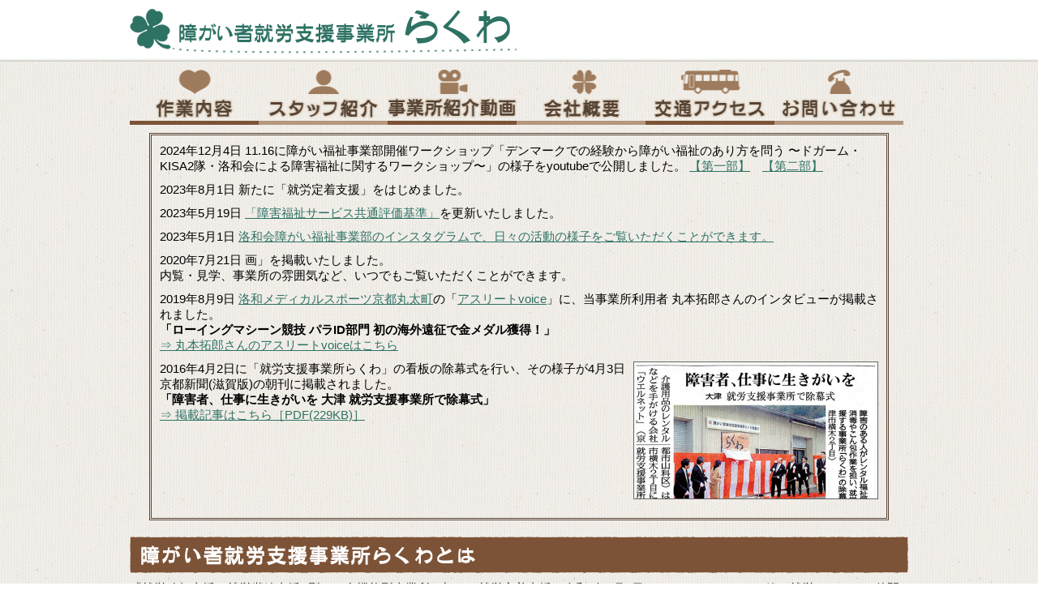

--- FILE ---
content_type: text/html
request_url: http://www.welnet.co.jp/rakuwa/index.html
body_size: 21959
content:
<!DOCTYPE html>
<html lang="ja">
	<head>
		<meta charset="utf-8" />
		<meta http-equiv="X-UA-Compatible" content="IE=EmulateIE11" />
		<meta http-equiv="X-UA-Compatible" content="IE=edge,chrome=1" />
		<meta content="width=device-width, initial-scale=1" name="viewport" />
		<meta
			name="Keywords"
			content="就労移行支援,就労継続支援B型,障害者支援,滋賀県,障害者雇用,作業所,知的障害,身体障害,精神障害,発達障害"
		/>
		<meta
			name="Description"
			content="障がい者就労支援事業所らくわは、生産活動を通して社会とのつながりをもち「働き続ける」ための、気力・体力を養い、誇りと自信を身に付けるお手伝いをします。"
		/>
		<title>
			障がい者就労支援事業所らくわ｜京都・滋賀の就労支援事業所｜社会福祉法人
			洛和福祉会
		</title>
		<!--[if IE]>
			<meta http-equiv="X-UA-Compatible" content="IE=IE8" />
		<![endif]-->
		<!--[if lt IE 9]>
<script src="http://css3-mediaqueries-js.googlecode.com/svn/trunk/css3-mediaqueries.js"></script>
<!--[if lt IE 9]>
<script src="css/html5shiv.js"></script>
<![endif]-->
		<!-- CSS -->
		<link href="css/base.css?2007" rel="stylesheet" type="text/css" />

		<script
			type="text/javascript"
			src="http://ajax.googleapis.com/ajax/libs/jquery/1.5.0/jquery.min.js"
		></script>
		<script type="text/javascript" src="css/jquery.zrssfeed.js"></script>
		<script type="text/javascript">
			$(function () {
				$("#feed").rssfeed("http://27.34.157.135/welnet/feed/", {
					limit: 5,
					content: true,
					date: true,
					header: false,
					media: false,
					titletag: "p",
				});
			});
		</script>
		<script src="css/scrolltopcontrol.js"></script>
		<!-- back to top -->

		<script type="text/javascript">
			$(function () {
				$("a[href^=#]").click(function () {
					var speed = 500;
					var href = $(this).attr("href");
					var target = $(href == "#" || href == "" ? "html" : href);
					var position = target.offset().top;
					$("html, body").animate({ scrollTop: position }, speed, "swing");
					return false;
				});
			});
		</script>
	</head>

	<body>
		<header>
			<div>
				<h1>障がい者就労支援事業所らくわ</h1>
			</div>
			<nav>
				<ul class="navi cf">
					<li id="menu1"><a href="#content1">作業内容</a></li>
					<!--
             -->
					<li id="menu2"><a href="#content2">スタッフ紹介</a></li>
					<!--
             -->
					<li id="menu7"><a href="#content7">事業所紹介動画</a></li>
					<!--             -->
					<li id="menu4"><a href="#content4">会社概要</a></li>
					<!--
             -->
					<li id="menu5"><a href="#content5">交通アクセス</a></li>
					<!--
             -->
					<li id="menu6"><a href="#content6">お問い合わせ</a></li>
				</ul>
			</nav>
		</header>

		<section id="content0">
			<div class="media cf">
				<!--<div class="clearfix">
                                <p class="ImgFroR"><a href="pdf/2019kengaku.pdf" target="_blank"><img src="img/img_kengaku.jpg" alt="事業所見学会"></a></p>
                                <p>2019年11月29日、30日に障がい者就労支援事業所らくわの事業所見学会を開催します。</p>
                                <p>1回目：2019（令和元）年11月29日（金）<br>
                                午前の部：午前10時～11時30分<br>
                                午後の部：午後1時30分～3時</p>
                                <p>2回目：2019（令和元）年11月30日（土）<br>
                                午前の部：午前10時～11時30分<br>
                                午後の部：午後1時30分～3時<br>
                            <a href="pdf/2019kengaku.pdf" target="_blank">⇒ 詳しくはこちら［PDF(646KB)］</a></p>
                                  　
                                  　</div>-->

				<p>
					2024年12月4日 
					11.16に障がい福祉事業部開催ワークショップ「デンマークでの経験から障がい福祉のあり方を問う 〜ドガーム・KISA2隊・洛和会による障害福祉に関するワークショップ〜」の様子をyoutubeで公開しました。
					<a href="https://www.youtube.com/watch?v=tsAaA7gh-J0" target="_blank">【第一部】</a>　<a href="https://www.youtube.com/watch?v=fBZmWw9FqMY" target="_blank">【第二部】</a>
				</p>

				<p>
					2023年8月1日 
					新たに「就労定着支援」をはじめました。
				</p>


				<p>
					2023年5月19日 
					<a href="#service"> 「障害福祉サービス共通評価基準」</a>を更新いたしました。
				</p>
				<p>
					2023年5月1日 
					<a href="https://www.instagram.com/rakuwa_inclusive/">洛和会障がい福祉事業部のインスタグラムで、日々の活動の様子をご覧いただくことができます。</a>
				</p>
				<p>
					2020年7月21日 画</strong></a
					>」を掲載いたしました。<br />
					内覧・見学、事業所の雰囲気など、いつでもご覧いただくことができます。
				</p>
				<p>
					2019年8月9日
					<a href="http://www.rakuwa.or.jp/medicalsports/" target="_blank"
						>洛和メディカルスポーツ京都丸太町</a
					>の「<a
						href="http://www.rakuwa.or.jp/medicalsports/athlete/marumoto_t.html"
						target="_blank"
						>アスリートvoice</a
					>」に、当事業所利用者 丸本拓郎さんのインタビューが掲載されました。<br />
					<strong
						>「ローイングマシーン競技 パラID部門
						初の海外遠征で金メダル獲得！」</strong
					><br />
					<a
						href="http://www.rakuwa.or.jp/medicalsports/athlete/marumoto_t.html"
						target="_blank"
						>⇒ 丸本拓郎さんのアスリートvoiceはこちら</a
					>
				</p>
				<div class="clearfix">
					<p class="ImgFroR">
						<a href="pdf/160403jomaku.pdf" target="_blank"
							><img
								src="img/main_jomaku.jpg"
								alt="障害者、仕事に生きがいを"
								class="w300"
						/></a>
					</p>
					<p>
						2016年4月2日に「就労支援事業所らくわ」の看板の除幕式を行い、その様子が4月3日京都新聞(滋賀版)の朝刊に掲載されました。<br />
						<strong
							>「障害者、仕事に生きがいを 大津 就労支援事業所で除幕式」</strong
						><br />
						<a href="pdf/160403jomaku.pdf" target="_blank"
							>⇒ 掲載記事はこちら［PDF(229KB)］</a
						>
					</p>
				</div>
			</div>
			<h2>障がい者就労支援事業所らくわとは</h2>
			<p>
				「就労移行支援・就労継続支援B型」の多機能型事業所に加え、就労定着支援を令和5年8月1日からはじめました。一緒に就労いただける仲間を募集しています。<br />
				詳しくは、お電話ください。 TEL：077(510)0112
			</p>
			<p>
				見学・体験・実習の受け入れも随時行っています。お気軽にご相談ください。
			</p>
			<p>
				※障がい者就労支援事業所とは、一般の事業所で雇用されることが困難な障がい者の方に、就労の機会を提供し、働くために必要な知識や社会適応能力・コミュニケーションスキルの向上へ向け、職業訓練を行う事業所のことです。
			</p>

			<h4>当事業所の方針</h4>
			<p>
				私たちは、働く喜びを分かち合い、共に成長できる事業所を目指して取り組んでいます。<br>
				障がいのある方への正しい理解や、お任せする仕事の切り出し「ワークシェアリング」によって、障がい者の方とともに暮らせる社会の実現をお手伝いします。
			</p>
			<h4>健康福祉サービス自己評価結果</h4>
			<div class="media cf" id="service">
				<ul>
					<li>
						<a href="./pdf/reiwa6_jikohyoka.pdf" target="_blank">障害福祉サービス共通評価基準①[PDF(584KB)]</a>
					</li>
					<li>
						<a href="./pdf/reiwa6_kaizen.pdf" target="_blank">サービス改善計画書[PDF(150KB)]</a>
					</li>
				</ul>
			</div>
		</section>

		<section id="content1" class="cf">
			<h3>作業内容</h3>
			<p>
				株式会社
				ウエルネットから業務依頼を受け、福祉用具のレンタルのご利用が終了して返却されたベッドや車いすを洗浄・消毒して、次のレンタル希望者さまに貸し出し可能な状態にする作業をしています。<br />
				障がいのある方が、支援者と一緒に商品をアルコール消毒したあと、手洗いや洗浄機で汚れを落とし、新品同様にまで仕上げます。その後、オゾン消毒を行い、ビニールの袋詰め作業を行ってウエルネットの倉庫に納めています。
			</p>
			<p>
				　※福祉用具とは…車いす、介護ベッド、歩行器、シャワーチェア、ポータブルトイレ
				など
			</p>
			<p>
				その他にも、事務所などの清掃作業、洗車、封入封緘作業など、障がいのある人に応じた作業をコーディネートしています。
			</p>
			<p align="center" class="photoCon">
				<img src="img/img_04.jpg" class=""/>
				<img src="img/img_05.jpg" class="" />
				<img src="img/img_06.jpg" class="" />
				<img src="img/img_07.jpg" class="" />
			</p>

			<aside>
				<h4>1日のらくわの流れ</h4>
				<table>
					<tr>
						<th scope="row">9：00</th>
						<td class="nagare01">
							<strong>らくわ朝礼</strong><br />
							・体操<br />
							・体調報告<br />
							・今日の目標<br />
							・作業確認
						</td>
					</tr>
					<tr>
						<th scope="row">9：45～</th>
						<td class="nagare02">
							<strong>作業</strong><br />
							約40分ごとに休憩を2回はさみます。
						</td>
					</tr>
					<tr>
						<th scope="row">12：00</th>
						<td class="nagare01"><strong>昼休み（60分）</strong></td>
					</tr>
					<tr>
						<th scope="row">13：00～</th>
						<td class="nagare02">
							<strong>作業</strong><br />
							約40分ごとに休憩を2回はさみます。
						</td>
					</tr>
					<tr>
						<th scope="row">15：30</th>
						<td class="nagare01">
							<strong>らくわ終礼</strong><br />
							・ふり返り<br />
							・明日の作業確認<br />
							・連絡事項
						</td>
					</tr>
				</table>
			</aside>

			<aside class="dayori">
				<h4>らくわだより</h4>
				<p align="center">
					<a href="pdf/2024_10.pdf" target="_blank">
						<img src="img/img_dayori.jpg?241217" alt="らくわだより" width="150" /><br />
						らくわだより 2024年秋号[PDF(642KB)]
					</a>
				</p>
				<h5>バックナンバー</h5>
				<ul>
					<li><a href="pdf/2024_06.pdf" target="_blank">らくわだより 2024年初夏号[PDF(842KB)]</a></li>
					<li><a href="pdf/2024_01.pdf" target="_blank">らくわだより 2024年新年号[PDF(1.1MB)]</a></li>
					<li><a href="pdf/2023_10.pdf" target="_blank">らくわだより 2023年秋号[PDF(996KB)]</a></li>
					<li><a href="pdf/2023_08.pdf" target="_blank">らくわだより 2023年夏号[PDF(1MB)]</a></li>
					<li><a href="pdf/2023shoka.pdf" target="_blank">らくわだより 2023年初夏号[PDF(2.8MB)]</a></li>
					<li><a href="pdf/2023haru.pdf" target="_blank">らくわだより 2023年春号[PDF(293KB)]</a></li>
               		<li>
						<a href="pdf/2022haru.pdf" target="_blank">らくわだより 2022年春号[PDF(267KB)]</a>
               		</li>
               		<li>
						<a href="pdf/2021shiwasu.pdf" target="_blank">らくわだより 2021年初冬号[PDF(235KB)]</a>
               		</li>
               		<li>
						<a href="pdf/2021zansho.pdf" target="_blank">らくわだより 2021年残暑号[PDF(295KB)]</a>
               		</li>
               		<li>
						<a href="pdf/2021syoka.pdf" target="_blank">らくわだより 2021年初夏号[PDF(367KB)]</a>
               		</li>
               		<li>
						<a href="pdf/2021huyuharu.pdf" target="_blank">らくわだより 2021年冬春号[PDF(176KB)]</a>
                    </li>
               		<li>
						<a href="pdf/2020aki.pdf" target="_blank">らくわだより 2020年秋号[PDF(383KB)]</a>
                    </li>
					<li>
						<a href="pdf/2020natsu.pdf" target="_blank"
							>らくわだより 2020年夏号[PDF(213KB)]</a
						>
					</li>
					<li>
						<a href="pdf/2020haru.pdf" target="_blank"
							>らくわだより 2020年春号[PDF(421KB)]</a
						>
					</li>
					<li>
						<a href="pdf/2020huyu.pdf" target="_blank"
							>らくわだより 2020年冬号[PDF(266KB)]</a
						>
					</li>
					<li>
						<a href="pdf/2019tokubetsu.pdf" target="_blank"
							>らくわだより 2019年特別号[PDF(794KB)]</a
						>
					</li>
					<li>
						<a href="pdf/2019aki.pdf" target="_blank"
							>らくわだより 2019年秋号[PDF(366KB)]</a
						>
					</li>
					<li>
						<a href="pdf/2019natsu.pdf" target="_blank"
							>らくわだより 2019年夏号[PDF(335KB)]</a
						>
					</li>
					<li>
						<a href="pdf/2019haru.pdf" target="_blank"
							>らくわだより 2019年春号[PDF(333KB)]</a
						>
					</li>
					<li>
						<a href="pdf/2018syotou.pdf" target="_blank"
							>らくわだより 2019年初冬号[PDF(391KB)]</a
						>
					</li>
					<li>
						<a href="pdf/2018seika.pdf" target="_blank"
							>らくわだより 2018年盛夏号[PDF(429KB)]</a
						>
					</li>
					<li>
						<a href="pdf/2018shinryoku.pdf" target="_blank"
							>らくわだより 2018年新緑号[PDF(225KB)]</a
						>
					</li>
					<li>
						<a href="pdf/2018haru.pdf" target="_blank"
							>らくわだより 2018年早春号[PDF(181KB)]</a
						>
					</li>
					<li>
						<a href="pdf/2017aki.pdf" target="_blank"
							>らくわだより 2017年秋号[PDF(431KB)]</a
						>
					</li>
					<li>
						<a href="pdf/2017natsu.pdf" target="_blank"
							>らくわだより 2017年夏号[PDF(296KB)]</a
						>
					</li>
					<li>
						<a href="pdf/2017uduki.pdf" target="_blank"
							>らくわだより 2017年卯月号[PDF(279KB)]</a
						>
					</li>
					<li>
						<a href="pdf/2017yayoi.pdf" target="_blank"
							>らくわだより 2017年弥生号[PDF(221KB)]</a
						>
					</li>
					<li>
						<a href="pdf/2017kisaragi.pdf" target="_blank"
							>らくわだより 2017年如月号[PDF(308KB)]</a
						>
					</li>
					<li>
						<a href="pdf/2017mutuki.pdf" target="_blank"
							>らくわだより 2017年睦月号[PDF(237KB)]</a
						>
					</li>
					<li>
						<a href="pdf/2016shiwasu.pdf" target="_blank"
							>らくわだより 2016年師走号[PDF(186KB)]</a
						>
					</li>
					<li>
						<a href="pdf/2016shimotuki.pdf" target="_blank"
							>らくわだより 2016年霜月号[PDF(398KB)]</a
						>
					</li>
					<li>
						<a href="pdf/2016kannazuki.pdf" target="_blank"
							>らくわだより 2016年神無月号[PDF(171KB)]</a
						>
					</li>
					<li>
						<a href="pdf/2016nagatuki.pdf" target="_blank"
							>らくわだより 2016年長月号[PDF(353KB)]</a
						>
					</li>
					<li>
						<a href="pdf/2016hazuki.pdf" target="_blank"
							>らくわだより 2016年葉月号[PDF(277KB)]</a
						>
					</li>
					<li>
						<a href="pdf/2016fumizuki.pdf" target="_blank"
							>らくわだより 2016年文月号[PDF(677KB)]</a
						>
					</li>
					<li>
						<a href="pdf/2016minazuki.pdf" target="_blank"
							>らくわだより 2016年水無月号[PDF(260KB)]</a
						>
					</li>
					<li>
						<a href="pdf/2016satuki.pdf" target="_blank"
							>らくわだより 2016年皐月号[PDF(246KB)]</a
						>
					</li>
					<li>
						<a href="pdf/2016uzuki.pdf" target="_blank"
							>らくわだより 2016年卯月号[PDF(224KB)]</a
						>
					</li>
					<li>
						<a href="pdf/2016haru.pdf" target="_blank"
							>らくわだより 2016年新春号[PDF(298KB)]</a
						>
					</li>
					<li>
						<a href="pdf/2015aki.pdf" target="_blank"
							>らくわだより 2015年秋号[PDF(105KB)]</a
						>
					</li>
				</ul>
			</aside>
		</section>

		<section id="content2">
			<h3>スタッフ紹介</h3>
			<p>
				「働くって楽しい！」<br />
				仕事は、決して楽しいことばかりではありません。だからこそ、問題を解決したとき・協力して目標を達成したときの喜びが大きいのです。<br />
				「嬉しい・楽しい・厳しい・つらい…」みんなで共感しながら「だから楽しい！！」と言えるよう、スタッフ一丸となってサポートいたします！
			</p>
			<ul class="box01 cf">
				<li>
					<h5>管理者</h5>
					<p>事業運営や職員・業務の管理を行い、全体を把握・指揮します。</p>
				</li>

				<li>
					<h5>サービス管理責任者</h5>
					<p>就労者の願いを実現するための計画を立て、支援します。</p>
				</li>

				<li>
					<h5>職業指導員</h5>
					<p>就労者の課題を見つけ、作業やスキルの修得・向上に努めます。</p>
				</li>

				<li>
					<h5>生活支援員</h5>
					<p>日常生活の支援やご家族の相談に応じます。</p>
				</li>

				<li>
					<h5>就労支援員</h5>
					<p>一般就労に向けて、実習支援・職場定着支援などを行います。</p>
				</li>
				<li>
					<h5>目標工賃達成指導員</h5>
					<p>工賃向上に向けた取り組みを行います。</p>
				</li>

				<li>
					<h5>就労定着支援員</h5>
					<p>就職後、安心して長く働き続けられるよう、就労先との調整や業務習得支援などを行います。</p>
				</li>
			</ul>
		</section>

		<section id="content7" class="cf">
			<h3>事業所紹介動画</h3>
			<p>
				「障がい者就労支援事業所らくわってどんなところ？」「作業の様子や事業所内の雰囲気を知りたい」という方に向けて動画で事業所紹介をしています。<br />実際のご見学、実習も随時受け入れしています！
			</p>
			<div align="center">
				<iframe width="100%" height="580" src="https://www.youtube.com/embed/ZXqg03lcjqY?si=YKnlMrQ0yc8KSpWE" title="YouTube video player" frameborder="0" allow="accelerometer; autoplay; clipboard-write; encrypted-media; gyroscope; picture-in-picture; web-share" referrerpolicy="strict-origin-when-cross-origin" allowfullscreen></iframe>
			</div>
		</section>

		<!--<section id="content3" class="cf">
  <h3>ブログ</h3>
  <div id="feed"></div>

  <p class="btn_blog"><a href="http://blog.rakuwa.or.jp/welnet/" target="_blank">さらにブログを読む</a></p>
</section> -->
		<section id="content4">
			<h3>会社概要</h3>
			<h6>多機能型事業所（就労移行支援・就労継続支援B型）、就労定着支援</h6>

			<table class="gaiyo">
				<tr>
					<th scope="row" class="nline">事業所名</th>
					<td class="nline">らくわ</td>
				</tr>
				<tr>
					<th scope="row">運営法人</th>
					<td>社会福祉法人 洛和福祉会</td>
				</tr>
				<tr>
					<th scope="row">営業日</th>
					<td>
						月～金曜日（祝日および年末年始を除く）
						※場合によっては、土曜日営業あり
					</td>
				</tr>
				<tr>
					<th scope="row">営業時間</th>
					<td>午前9時30分～午後3時30分</td>
				</tr>
				<tr>
					<th scope="row">定員</th>
					<td>就労移行支援：6人 就労継続支援B型：14人 就労定着支援：10人</td>
				</tr>
				<tr>
					<th scope="row">作業内容</th>
					<td>福祉用具の洗浄・消毒、清掃、洗車、事務作業など</td>
				</tr>
			</table>
		</section>

		<section id="content5">
			<h3>交通アクセス</h3>
			<p>〒520-0063 滋賀県大津市横木2丁目5-5</p>
			<iframe
				src="https://www.google.com/maps/embed?pb=!1m18!1m12!1m3!1d1155.5964013467722!2d135.8324472848301!3d34.99368088941253!2m3!1f0!2f0!3f0!3m2!1i1024!2i768!4f13.1!3m3!1m2!1s0x60010c23d4263921%3A0x694b0e94336ee799!2z44CSNTIwLTAwNjMg5ruL6LOA55yM5aSn5rSl5biC5qiq5pyo77yS5LiB55uu77yV4oiS77yV!5e0!3m2!1sja!2sjp!4v1456198007443"
				width="500"
				height="300"
				frameborder="0"
				style="border: 0"
				allowfullscreen
			></iframe>
			<ul class="list_d">
				<li>京阪バス「藤尾小学校前」停留所から徒歩4分</li>
				<li>京阪電車「追分」駅から徒歩10分</li>
				<li>自転車での来所可能です。</li>
			</ul>
		</section>

		<section id="content6">
			<h3>お問い合わせ</h3>
			<p>
				就労についてなど詳しくは、お問い合わせください。<br />
				TEL:077(510)0112<br />
				FAX:077(510)0206
			</p>
			<p class="btn_contact">
				<a href="rakuwa-form.html" target="_blank">お問い合わせフォーム</a>
			</p>
		</section>

		<footer>
			<p>
				<!--©2004-2018 RAKUWAKAI HEALTHCARE SYSTEM<br>-->

				社会福祉法人 洛和福祉会 TEL：075(622)2182 FAX：075(622)2182<br />
				京都市伏見区桃山町大島38-528<br />
				<span class="f_bn"
					><img
						src="img/kyotokenko.gif"
						alt="きょうと健康づくり実践企業"
				/></span>
			</p>
			<p>&nbsp;</p>
		</footer>

		<!-- Google Analytics -->
		<script type="text/javascript">
			var _gaq = _gaq || [];
			_gaq.push(["_setAccount", "UA-4397817-8"]);
			_gaq.push(["_trackPageview"]);

			(function () {
				var ga = document.createElement("script");
				ga.type = "text/javascript";
				ga.async = true;
				ga.src =
					("https:" == document.location.protocol
						? "https://ssl"
						: "http://www") + ".google-analytics.com/ga.js";
				var s = document.getElementsByTagName("script")[0];
				s.parentNode.insertBefore(ga, s);
			})();
		</script>
		<!-- Google Analytics -->
	</body>
</html>


--- FILE ---
content_type: text/css
request_url: http://www.welnet.co.jp/rakuwa/css/base.css?2007
body_size: 10092
content:
/*231117 index.html部分 林追加*/
.photoCon{
	display:flex;
	justify-content: space-around;
	width:100%;
	flex-wrap:wrap;
}

.photoCon img{
	width:calc(100% / 4 - 20px);
	margin:0 10px;
}

@media screen and (max-width:568px){
	.photoCon{
	justify-content:start;
	width:80%;
	margin:0 auto;
	}
	.photoCon img{
		width:calc(100% / 2);
		margin:0;
	}
}
/*231117 index.html部分 林追加*/



* {
	border: 0;
	margin: 0;
	padding: 0;
	outline: 0;
}
main,
article,
aside,
header,
canvas,
details,
figcaption,
figure,
footer,
nav,
section,
summary {
	display: block;
}
.cf:before,
.cf:after {
	content: " ";
	display: table;
}
.cf:after {
	clear: both;
}
.cf {
	*zoom: 1;
}

ul {
	list-style: none;
}
body {
	font-family: Meiryo, "メイリオ", "Hiragino Kaku Gothic Pro",
		"ヒラギノ角ゴ Pro W3", sans-serif;
	font-size: 17px;
	background-image: url(../img/bg_main.jpg);
}
a {
	color: #2e7264;
	text-decoration: underline;
}
a:hover {
	color: #8f4d10;
}
.nline {
	border: none !important;
}
nav {
	display: block;
}

/*----header-----*/
header {
}
header div {
	padding: 10px;
	background-color: #fff;
	background-image: url(../img/bg_shadow.png);
	background-position: bottom;
	background-repeat: repeat-x;
}
header h1 {
	height: 56px;
	background-image: url(../img/title_h1.png);
	background-repeat: no-repeat;
	background-position: left bottom;
	text-indent: -9999px;
	position: relative;
	-moz-background-size: contain;
	background-size: contain;
}
header h1 a span {
	position: absolute;
	background-image: url(../img/welnet_logo.png);
	width: 163px;
	height: 47px;
	top: 0;
	right: 0;
}
header nav {
}
header nav ul.navi {
	margin: 10px 0 0;
}
header nav ul.navi li {
	display: inline-table;
	width: 33.333%;
	height: 63px;
	position: relative;
}

header nav ul.navi li a {
	width: 100%;
	height: 100%;
	text-indent: -9999px;
}

header nav ul.navi li#menu1,
header nav ul.navi li#menu3,
header nav ul.navi li#menu5,
header nav ul.navi li#menu7 {
	border-bottom: 5px solid #7d5337;
	background-repeat: no-repeat;
	background-position: center 0;
	-moz-background-size: contain;
	background-size: contain;
}
header nav ul.navi li#menu2,
header nav ul.navi li#menu4,
header nav ul.navi li#menu6 {
	border-bottom: 5px solid #b4977e;
	background-repeat: no-repeat;
	background-position: center 0;
	-moz-background-size: contain;
	background-size: contain;
}
header nav ul.navi li a {
	position: absolute;
}
header nav ul.navi li a:hover {
	background-color: #fff;
	filter: alpha(opacity=40);
	-moz-opacity: 0.4;
	opacity: 0.4;
	border-bottom: 5px solid #000;
	box-sizing: border-box;
}
header nav ul.navi li#menu1 {
	background-image: url(../img/menu1.png);
}
header nav ul.navi li#menu2 {
	background-image: url(../img/menu2.png);
}
header nav ul.navi li#menu3 {
	background-image: url(../img/menu3.png);
}
header nav ul.navi li#menu4 {
	background-image: url(../img/menu4.png);
}
header nav ul.navi li#menu5 {
	background-image: url(../img/menu5.png);
}
header nav ul.navi li#menu6 {
	background-image: url(../img/menu6.png);
}
header nav ul.navi li#menu7 {
	background-image: url(../img/menu7.png);
}

/*----content-----*/
section#content0 h2 {
	margin: 20px 0 10px;
	background-image: url(../img/title_h2.png);
	background-repeat: no-repeat;
	height: 45px;
	width: 100%;
	text-indent: -9999px;
}
section h3 {
	margin: 20px 0 10px;
	background-repeat: no-repeat;
	height: 41px;
	width: 100%;
	text-indent: -9999px;
}
section#content1 h3 {
	background-image: url(../img/title_h3_1.png);
}
section#content2 h3 {
	background-image: url(../img/title_h3_2.png);
}
section#content3 h3 {
	background-image: url(../img/title_h3_3.png);
	height: 50px;
}
section#content4 h3 {
	background-image: url(../img/title_h3_4.png);
}
section#content5 h3 {
	background-image: url(../img/title_h3_5.png);
}
section#content6 h3 {
	background-image: url(../img/title_h3_6.png);
}
section#content7 h3 {
	background-image: url(../img/title_h3_7.png);
}

section h4 {
	margin: 20px 0 10px;
	background-image: url(../img/title_h4.png);
	background-repeat: no-repeat;
	color: #2e7264;
	font-weight: bold;
	font-size: 120%;
	padding-left: 20px;
}
section p {
	margin-bottom: 10px;
}
section h5 {
	font-size: 105%;
	color: #2c7264;
	margin: 5px 0 1px;
}
section h5:before {
	content: "■";
}
section h6 {
	font-size: 105%;
	color: #333;
	font-weight: bold;
	margin: 5px 0 1px;
}
.list_d {
	list-style: inside;
	list-style-type: disc;
}
.btn_blog a,
.btn_contact a {
	width: 300px;
	height: 50px;
	display: block;
	text-indent: -9999px;
	background-repeat: no-repeat;
	background-position: top;
}
.btn_blog a:hover,
.btn_contact a:hover {
	background-position: bottom;
}
.btn_blog {
	float: right;
}
.btn_blog a {
	background-image: url(../img/btn_blog.png);
}
.btn_contact a {
	background-image: url(../img/btn_contact.png);
}

.media {
	width: 95%;
	margin: 10px auto 5px;
	padding: 10px;
	box-sizing: border-box;
	border: 3px double #574333;
}
.media img {
	border: 1px solid #666;
}

/*----content1-----*/
section#content1 table {
	border-collapse: collapse;
	border-spacing: 0;
	border-width: 1px 1px 1px 1px;
	border-style: solid;
	border-color: #2e7264;
	width: 100%;
	font-size: 105%;
	color: #7d5237;
}
section#content1 table th {
	width: 20%;
	padding: 8px;
	line-height: 130%;
	font-weight: bold;
	border-top: 1px solid #2e7264;
	background-color: #fff;
	text-align: left;
	vertical-align: top;
}
section#content1 table td {
	margin: 0;
	padding: 5px;
	width: 80%;
	line-height: 130%;
	border-top: 1px solid #2e7264;
}
.nagare01 {
	background-color: #f2f2e6;
}
.nagare02 {
	background-color: #dfdfd0;
}

/*IE8対策のためテーブルに変更
section#content1 dl{
	border-width:0 1px 1px 1px;
	border-style:solid;
	border-color:#2E7264;
	width:100%;
	font-size:105%;
	color:#7D5237;
	box-sizing:border-box;
	background-color:#FFF;
}
section#content1 dt{
	margin:0;
	padding:8px 5px;
	float:left;
	clear:both;
	width:20%;
	line-height:130%;
	font-weight:bold;
	border-top:1px solid #2E7264;
	box-sizing:border-box;
}
section#content1 dd{
	margin:0 ;
	padding:8px 5px;
	float:right;
	width:80%;
	line-height:130%;
	border-top:1px solid #2E7264;
	box-sizing:border-box;
}
*/

section#content1 aside.dayori p {
	font-size: 90%;
}
section#content1 aside.dayori ul {
	width: 90%;
	margin: 5px auto;
	height: 50px;
	overflow: auto;
	border: 1px solid #2e7264;
	background-color: #f2f2e6;
	padding: 10px;
	list-style: inside;
	list-style-type: disc;
}
section#content1 aside.dayori ul li {
	font-size: 90%;
}

/*----content2-----*/
ul.box01 {
}
ul.box01 li {
	width: 188px;
	margin-left: 4px;
	display: block;
	float: left;
}
ul.box01 li p {
	font-size: 95%;
	background-color: #fff;
	padding: 10px;
	height: 80px;
}

/*----content3-----*/
#feed {
	height: 300px;
	overflow: auto;
	width: 100%;
	background-color: #fff;
	padding: 15px;
	box-sizing: border-box;
	margin-bottom: 10px;
}
#feed a {
	width: 99%;
	padding: 10px;
	display: block;
	background-color: #e4c1a7;
	font-size: 110%;
	font-weight: bold;
	color: #574333;
	box-sizing: border-box;
	text-decoration: none;
	border-radius: 5px;
	background-image: url(../img/ico_arrow.png);
	background-repeat: no-repeat;
	background-position: right center;
}
#feed a:hover {
	background-color: #dfdfd0;
}

/*----content4-----*/

table.gaiyo {
	width: 100%;
	border-spacing: 0;
	background-color: #f9f9f2;
	border-radius: 10px;
	padding: 10px;
}
table.gaiyo th {
	margin: 0;
	padding: 7px 5px;
	width: 20%;
	line-height: 130%;
	border-top: 1px solid #2e7264;
	font-weight: normal;
	text-align: left;
}
table.gaiyo td {
	margin: 0;
	padding: 7px 5px;
	border-top: 1px solid #2e7264;
	width: 80%;
	line-height: 130%;
}

/*IE8対策のためテーブルに変更
dl.gaiyo{
	width:100%;
	background-color:#F9F9F2;
	border-radius:10px;
	padding:10px;
	box-sizing:border-box;
}
dl.gaiyo dt{
	margin:0;
	padding:7px 5px;
	float:left;
	clear:both;
	width:20%;
	line-height:130%;
	border-top:1px solid #2E7264;
	box-sizing:border-box;
}
dl.gaiyo dd{
	margin:0 ;
	padding:7px 5px;
	border-top:1px solid #2E7264;
	float:right;
	width:80%;
	line-height:130%;
	box-sizing:border-box;
}
*/

/*----footer-----*/
footer {
	width: 100%;
	background-color: #574333;
	padding: 10px 0;
}
footer p {
	color: #fff;
	font-size: 80%;
}
footer a {
	color: #fff;
	text-decoration: underline;
}

/*568px以下（スマホ）*/
@media screen and (max-width: 568px) {
	body {
		font-size: 15px;
	}
	header h1 span {
		display: none;
	}
	/*----content-----*/
	section {
		margin: 10px 5px 30px;
	}
	section#content0 h2 {
		background-image: none;
		background-color: #7d5337;
		padding: 7px 10px 5px;
		color: #fff;
		height: auto;
		text-indent: inherit;
		font-size: 20px;
		box-sizing: border-box;
	}
	iframe {
		width: 90%;
	}
	.img_n {
		display: none;
	}

	.media img {
		float: none;
		display: block;
		width: 100%;
	}
	.pr_mv {
		width: 95%;
		height: 200px;
	}

	/*----content1-----*/
	section#content1 dl {
		font-size: 90%;
	}

	/*----content3-----*/
	#feed {
		width: 95%;
	}
}

/*569px以上（タブレット）*/
@media screen and (min-width: 569px) {
	body {
		font-size: 15px;
	}
	section {
		margin: 10px 5px 30px;
	}
	.img_n {
		display: none;
	}
}

/*768px以上（PC）*/
@media print, screen and (min-width: 768px) {
	header h1,
	header nav {
		width: 960px;
		margin: 0 auto;
	}
	section {
		width: 960px;
		margin: 10px auto 30px;
	}
	header nav ul.navi li {
		width: 16.666%;
		float: left;
	}

	.img_n {
		display: inline-block;
	}

	.ImgFroR {
		margin-left: 10px;
		float: right;
	}

	.clearfix::after {
		content: " ";
		display: block;
		clear: both;
	}
	.w300 {
		width: 300px;
	}

	.media p {
		margin-bottom: 10px;
	}

	/*----content1-----*/
	section#content1 table {
		width: 480px;
	}
	section#content1 table th {
		width: 113px;
	}
	section#content1 table td {
		width: 347px;
	}
	section#content1 aside {
		float: left;
	}

	section#content1 aside.dayori {
		width: 450px;
		margin-left: 20px;
	}
	/*----footer-----*/
	footer p {
		width: 960px;
		margin: 0 auto;
		position: relative;
	}
	.f_bn {
		position: absolute;
		top: 0;
		right: 0;
	}
}
